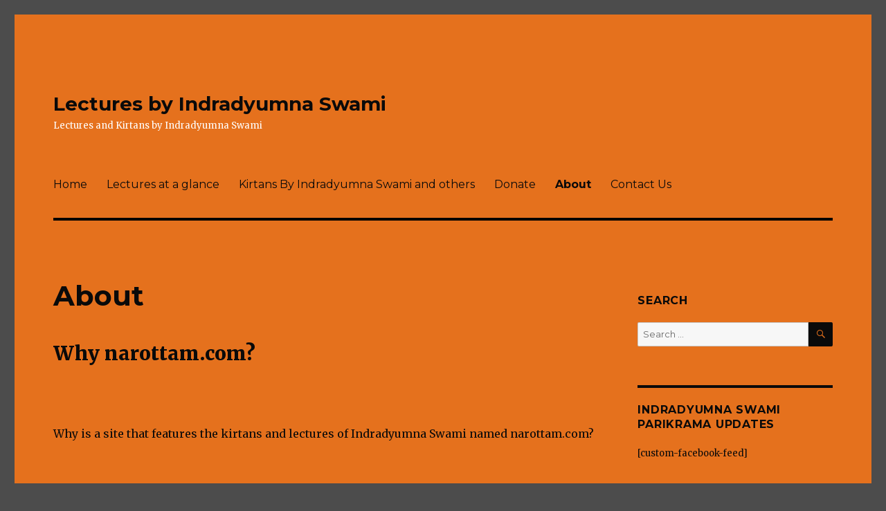

--- FILE ---
content_type: text/html; charset=UTF-8
request_url: https://narottam.com/about-us/
body_size: 22307
content:
<!DOCTYPE html><html lang="en-US" class="no-js"><head><meta charset="UTF-8"><meta name="viewport" content="width=device-width, initial-scale=1"><link rel="profile" href="http://gmpg.org/xfn/11"><link rel="pingback" href="https://narottam.com/xmlrpc.php"> <script defer src="[data-uri]"></script> <meta name='robots' content='index, follow, max-image-preview:large, max-snippet:-1, max-video-preview:-1' /><title>Narottam.com - Lectures and Kirtans by Indradyumna Swami</title><link rel="canonical" href="https://narottam.com/about-us/" /><meta property="og:locale" content="en_US" /><meta property="og:type" content="article" /><meta property="og:title" content="Narottam.com - Lectures and Kirtans by Indradyumna Swami" /><meta property="og:description" content="Why narottam.com? &nbsp; Why is a site that features the kirtans and lectures of Indradyumna Swami named narottam.com? &nbsp; Narottama das Thakur was a 15th century Gaudiya Vaisnava saint who, as a child, bathed in the Padmavati River in the exact spot where Lord Caitanya Mahaprabhu had deposited His prema. From the point of this divine bathing, &hellip; Continue reading &quot;About&quot;" /><meta property="og:url" content="https://narottam.com/about-us/" /><meta property="og:site_name" content="Lectures by Indradyumna Swami" /><meta property="article:modified_time" content="2018-02-14T20:00:08+00:00" /><meta property="og:image" content="https://narottam.com/wp-content/uploads/2019/04/indradyumna-swami-radio-e1604330611973.jpg" /><meta property="og:image:width" content="480" /><meta property="og:image:height" content="480" /><meta property="og:image:type" content="image/jpeg" /><meta name="twitter:card" content="summary_large_image" /><meta name="twitter:site" content="@swamindradyumna" /><meta name="twitter:label1" content="Est. reading time" /><meta name="twitter:data1" content="9 minutes" /> <script type="application/ld+json" class="yoast-schema-graph">{"@context":"https://schema.org","@graph":[{"@type":"WebPage","@id":"https://narottam.com/about-us/","url":"https://narottam.com/about-us/","name":"Narottam.com - Lectures and Kirtans by Indradyumna Swami","isPartOf":{"@id":"https://narottam.com/#website"},"datePublished":"2007-06-03T20:50:42+00:00","dateModified":"2018-02-14T20:00:08+00:00","breadcrumb":{"@id":"https://narottam.com/about-us/#breadcrumb"},"inLanguage":"en-US","potentialAction":[{"@type":"ReadAction","target":["https://narottam.com/about-us/"]}]},{"@type":"BreadcrumbList","@id":"https://narottam.com/about-us/#breadcrumb","itemListElement":[{"@type":"ListItem","position":1,"name":"Home","item":"https://narottam.com/"},{"@type":"ListItem","position":2,"name":"About"}]},{"@type":"WebSite","@id":"https://narottam.com/#website","url":"https://narottam.com/","name":"Lectures by Indradyumna Swami","description":"Lectures and Kirtans by Indradyumna Swami","publisher":{"@id":"https://narottam.com/#/schema/person/7612e1b1fdae328c5d56d4408e91f35e"},"potentialAction":[{"@type":"SearchAction","target":{"@type":"EntryPoint","urlTemplate":"https://narottam.com/?s={search_term_string}"},"query-input":"required name=search_term_string"}],"inLanguage":"en-US"},{"@type":["Person","Organization"],"@id":"https://narottam.com/#/schema/person/7612e1b1fdae328c5d56d4408e91f35e","name":"Indradyumna Swami","logo":{"@id":"https://narottam.com/#/schema/person/image/"}}]}</script> <link rel='dns-prefetch' href='//fonts.googleapis.com' /><link href='https://fonts.gstatic.com' crossorigin rel='preconnect' /><link rel="alternate" type="application/rss+xml" title="Lectures by Indradyumna Swami &raquo; Feed" href="https://narottam.com/feed/" /><link rel="alternate" type="application/rss+xml" title="Lectures by Indradyumna Swami &raquo; Comments Feed" href="https://narottam.com/comments/feed/" /><link rel="alternate" type="application/rss+xml" title="Lectures by Indradyumna Swami &raquo; About Comments Feed" href="https://narottam.com/about-us/feed/" /> <script defer src="[data-uri]"></script> <style id='wp-emoji-styles-inline-css' type='text/css'>img.wp-smiley, img.emoji {
		display: inline !important;
		border: none !important;
		box-shadow: none !important;
		height: 1em !important;
		width: 1em !important;
		margin: 0 0.07em !important;
		vertical-align: -0.1em !important;
		background: none !important;
		padding: 0 !important;
	}</style><link rel='stylesheet' id='wp-block-library-css' href='https://narottam.com/wp-includes/css/dist/block-library/style.min.css?ver=6.4.7' type='text/css' media='all' /><style id='wp-block-library-theme-inline-css' type='text/css'>.wp-block-audio figcaption{color:#555;font-size:13px;text-align:center}.is-dark-theme .wp-block-audio figcaption{color:hsla(0,0%,100%,.65)}.wp-block-audio{margin:0 0 1em}.wp-block-code{border:1px solid #ccc;border-radius:4px;font-family:Menlo,Consolas,monaco,monospace;padding:.8em 1em}.wp-block-embed figcaption{color:#555;font-size:13px;text-align:center}.is-dark-theme .wp-block-embed figcaption{color:hsla(0,0%,100%,.65)}.wp-block-embed{margin:0 0 1em}.blocks-gallery-caption{color:#555;font-size:13px;text-align:center}.is-dark-theme .blocks-gallery-caption{color:hsla(0,0%,100%,.65)}.wp-block-image figcaption{color:#555;font-size:13px;text-align:center}.is-dark-theme .wp-block-image figcaption{color:hsla(0,0%,100%,.65)}.wp-block-image{margin:0 0 1em}.wp-block-pullquote{border-bottom:4px solid;border-top:4px solid;color:currentColor;margin-bottom:1.75em}.wp-block-pullquote cite,.wp-block-pullquote footer,.wp-block-pullquote__citation{color:currentColor;font-size:.8125em;font-style:normal;text-transform:uppercase}.wp-block-quote{border-left:.25em solid;margin:0 0 1.75em;padding-left:1em}.wp-block-quote cite,.wp-block-quote footer{color:currentColor;font-size:.8125em;font-style:normal;position:relative}.wp-block-quote.has-text-align-right{border-left:none;border-right:.25em solid;padding-left:0;padding-right:1em}.wp-block-quote.has-text-align-center{border:none;padding-left:0}.wp-block-quote.is-large,.wp-block-quote.is-style-large,.wp-block-quote.is-style-plain{border:none}.wp-block-search .wp-block-search__label{font-weight:700}.wp-block-search__button{border:1px solid #ccc;padding:.375em .625em}:where(.wp-block-group.has-background){padding:1.25em 2.375em}.wp-block-separator.has-css-opacity{opacity:.4}.wp-block-separator{border:none;border-bottom:2px solid;margin-left:auto;margin-right:auto}.wp-block-separator.has-alpha-channel-opacity{opacity:1}.wp-block-separator:not(.is-style-wide):not(.is-style-dots){width:100px}.wp-block-separator.has-background:not(.is-style-dots){border-bottom:none;height:1px}.wp-block-separator.has-background:not(.is-style-wide):not(.is-style-dots){height:2px}.wp-block-table{margin:0 0 1em}.wp-block-table td,.wp-block-table th{word-break:normal}.wp-block-table figcaption{color:#555;font-size:13px;text-align:center}.is-dark-theme .wp-block-table figcaption{color:hsla(0,0%,100%,.65)}.wp-block-video figcaption{color:#555;font-size:13px;text-align:center}.is-dark-theme .wp-block-video figcaption{color:hsla(0,0%,100%,.65)}.wp-block-video{margin:0 0 1em}.wp-block-template-part.has-background{margin-bottom:0;margin-top:0;padding:1.25em 2.375em}</style><style id='classic-theme-styles-inline-css' type='text/css'>/*! This file is auto-generated */
.wp-block-button__link{color:#fff;background-color:#32373c;border-radius:9999px;box-shadow:none;text-decoration:none;padding:calc(.667em + 2px) calc(1.333em + 2px);font-size:1.125em}.wp-block-file__button{background:#32373c;color:#fff;text-decoration:none}</style><style id='global-styles-inline-css' type='text/css'>body{--wp--preset--color--black: #000000;--wp--preset--color--cyan-bluish-gray: #abb8c3;--wp--preset--color--white: #fff;--wp--preset--color--pale-pink: #f78da7;--wp--preset--color--vivid-red: #cf2e2e;--wp--preset--color--luminous-vivid-orange: #ff6900;--wp--preset--color--luminous-vivid-amber: #fcb900;--wp--preset--color--light-green-cyan: #7bdcb5;--wp--preset--color--vivid-green-cyan: #00d084;--wp--preset--color--pale-cyan-blue: #8ed1fc;--wp--preset--color--vivid-cyan-blue: #0693e3;--wp--preset--color--vivid-purple: #9b51e0;--wp--preset--color--dark-gray: #1a1a1a;--wp--preset--color--medium-gray: #686868;--wp--preset--color--light-gray: #e5e5e5;--wp--preset--color--blue-gray: #4d545c;--wp--preset--color--bright-blue: #007acc;--wp--preset--color--light-blue: #9adffd;--wp--preset--color--dark-brown: #402b30;--wp--preset--color--medium-brown: #774e24;--wp--preset--color--dark-red: #640c1f;--wp--preset--color--bright-red: #ff675f;--wp--preset--color--yellow: #ffef8e;--wp--preset--gradient--vivid-cyan-blue-to-vivid-purple: linear-gradient(135deg,rgba(6,147,227,1) 0%,rgb(155,81,224) 100%);--wp--preset--gradient--light-green-cyan-to-vivid-green-cyan: linear-gradient(135deg,rgb(122,220,180) 0%,rgb(0,208,130) 100%);--wp--preset--gradient--luminous-vivid-amber-to-luminous-vivid-orange: linear-gradient(135deg,rgba(252,185,0,1) 0%,rgba(255,105,0,1) 100%);--wp--preset--gradient--luminous-vivid-orange-to-vivid-red: linear-gradient(135deg,rgba(255,105,0,1) 0%,rgb(207,46,46) 100%);--wp--preset--gradient--very-light-gray-to-cyan-bluish-gray: linear-gradient(135deg,rgb(238,238,238) 0%,rgb(169,184,195) 100%);--wp--preset--gradient--cool-to-warm-spectrum: linear-gradient(135deg,rgb(74,234,220) 0%,rgb(151,120,209) 20%,rgb(207,42,186) 40%,rgb(238,44,130) 60%,rgb(251,105,98) 80%,rgb(254,248,76) 100%);--wp--preset--gradient--blush-light-purple: linear-gradient(135deg,rgb(255,206,236) 0%,rgb(152,150,240) 100%);--wp--preset--gradient--blush-bordeaux: linear-gradient(135deg,rgb(254,205,165) 0%,rgb(254,45,45) 50%,rgb(107,0,62) 100%);--wp--preset--gradient--luminous-dusk: linear-gradient(135deg,rgb(255,203,112) 0%,rgb(199,81,192) 50%,rgb(65,88,208) 100%);--wp--preset--gradient--pale-ocean: linear-gradient(135deg,rgb(255,245,203) 0%,rgb(182,227,212) 50%,rgb(51,167,181) 100%);--wp--preset--gradient--electric-grass: linear-gradient(135deg,rgb(202,248,128) 0%,rgb(113,206,126) 100%);--wp--preset--gradient--midnight: linear-gradient(135deg,rgb(2,3,129) 0%,rgb(40,116,252) 100%);--wp--preset--font-size--small: 13px;--wp--preset--font-size--medium: 20px;--wp--preset--font-size--large: 36px;--wp--preset--font-size--x-large: 42px;--wp--preset--spacing--20: 0.44rem;--wp--preset--spacing--30: 0.67rem;--wp--preset--spacing--40: 1rem;--wp--preset--spacing--50: 1.5rem;--wp--preset--spacing--60: 2.25rem;--wp--preset--spacing--70: 3.38rem;--wp--preset--spacing--80: 5.06rem;--wp--preset--shadow--natural: 6px 6px 9px rgba(0, 0, 0, 0.2);--wp--preset--shadow--deep: 12px 12px 50px rgba(0, 0, 0, 0.4);--wp--preset--shadow--sharp: 6px 6px 0px rgba(0, 0, 0, 0.2);--wp--preset--shadow--outlined: 6px 6px 0px -3px rgba(255, 255, 255, 1), 6px 6px rgba(0, 0, 0, 1);--wp--preset--shadow--crisp: 6px 6px 0px rgba(0, 0, 0, 1);}:where(.is-layout-flex){gap: 0.5em;}:where(.is-layout-grid){gap: 0.5em;}body .is-layout-flow > .alignleft{float: left;margin-inline-start: 0;margin-inline-end: 2em;}body .is-layout-flow > .alignright{float: right;margin-inline-start: 2em;margin-inline-end: 0;}body .is-layout-flow > .aligncenter{margin-left: auto !important;margin-right: auto !important;}body .is-layout-constrained > .alignleft{float: left;margin-inline-start: 0;margin-inline-end: 2em;}body .is-layout-constrained > .alignright{float: right;margin-inline-start: 2em;margin-inline-end: 0;}body .is-layout-constrained > .aligncenter{margin-left: auto !important;margin-right: auto !important;}body .is-layout-constrained > :where(:not(.alignleft):not(.alignright):not(.alignfull)){max-width: var(--wp--style--global--content-size);margin-left: auto !important;margin-right: auto !important;}body .is-layout-constrained > .alignwide{max-width: var(--wp--style--global--wide-size);}body .is-layout-flex{display: flex;}body .is-layout-flex{flex-wrap: wrap;align-items: center;}body .is-layout-flex > *{margin: 0;}body .is-layout-grid{display: grid;}body .is-layout-grid > *{margin: 0;}:where(.wp-block-columns.is-layout-flex){gap: 2em;}:where(.wp-block-columns.is-layout-grid){gap: 2em;}:where(.wp-block-post-template.is-layout-flex){gap: 1.25em;}:where(.wp-block-post-template.is-layout-grid){gap: 1.25em;}.has-black-color{color: var(--wp--preset--color--black) !important;}.has-cyan-bluish-gray-color{color: var(--wp--preset--color--cyan-bluish-gray) !important;}.has-white-color{color: var(--wp--preset--color--white) !important;}.has-pale-pink-color{color: var(--wp--preset--color--pale-pink) !important;}.has-vivid-red-color{color: var(--wp--preset--color--vivid-red) !important;}.has-luminous-vivid-orange-color{color: var(--wp--preset--color--luminous-vivid-orange) !important;}.has-luminous-vivid-amber-color{color: var(--wp--preset--color--luminous-vivid-amber) !important;}.has-light-green-cyan-color{color: var(--wp--preset--color--light-green-cyan) !important;}.has-vivid-green-cyan-color{color: var(--wp--preset--color--vivid-green-cyan) !important;}.has-pale-cyan-blue-color{color: var(--wp--preset--color--pale-cyan-blue) !important;}.has-vivid-cyan-blue-color{color: var(--wp--preset--color--vivid-cyan-blue) !important;}.has-vivid-purple-color{color: var(--wp--preset--color--vivid-purple) !important;}.has-black-background-color{background-color: var(--wp--preset--color--black) !important;}.has-cyan-bluish-gray-background-color{background-color: var(--wp--preset--color--cyan-bluish-gray) !important;}.has-white-background-color{background-color: var(--wp--preset--color--white) !important;}.has-pale-pink-background-color{background-color: var(--wp--preset--color--pale-pink) !important;}.has-vivid-red-background-color{background-color: var(--wp--preset--color--vivid-red) !important;}.has-luminous-vivid-orange-background-color{background-color: var(--wp--preset--color--luminous-vivid-orange) !important;}.has-luminous-vivid-amber-background-color{background-color: var(--wp--preset--color--luminous-vivid-amber) !important;}.has-light-green-cyan-background-color{background-color: var(--wp--preset--color--light-green-cyan) !important;}.has-vivid-green-cyan-background-color{background-color: var(--wp--preset--color--vivid-green-cyan) !important;}.has-pale-cyan-blue-background-color{background-color: var(--wp--preset--color--pale-cyan-blue) !important;}.has-vivid-cyan-blue-background-color{background-color: var(--wp--preset--color--vivid-cyan-blue) !important;}.has-vivid-purple-background-color{background-color: var(--wp--preset--color--vivid-purple) !important;}.has-black-border-color{border-color: var(--wp--preset--color--black) !important;}.has-cyan-bluish-gray-border-color{border-color: var(--wp--preset--color--cyan-bluish-gray) !important;}.has-white-border-color{border-color: var(--wp--preset--color--white) !important;}.has-pale-pink-border-color{border-color: var(--wp--preset--color--pale-pink) !important;}.has-vivid-red-border-color{border-color: var(--wp--preset--color--vivid-red) !important;}.has-luminous-vivid-orange-border-color{border-color: var(--wp--preset--color--luminous-vivid-orange) !important;}.has-luminous-vivid-amber-border-color{border-color: var(--wp--preset--color--luminous-vivid-amber) !important;}.has-light-green-cyan-border-color{border-color: var(--wp--preset--color--light-green-cyan) !important;}.has-vivid-green-cyan-border-color{border-color: var(--wp--preset--color--vivid-green-cyan) !important;}.has-pale-cyan-blue-border-color{border-color: var(--wp--preset--color--pale-cyan-blue) !important;}.has-vivid-cyan-blue-border-color{border-color: var(--wp--preset--color--vivid-cyan-blue) !important;}.has-vivid-purple-border-color{border-color: var(--wp--preset--color--vivid-purple) !important;}.has-vivid-cyan-blue-to-vivid-purple-gradient-background{background: var(--wp--preset--gradient--vivid-cyan-blue-to-vivid-purple) !important;}.has-light-green-cyan-to-vivid-green-cyan-gradient-background{background: var(--wp--preset--gradient--light-green-cyan-to-vivid-green-cyan) !important;}.has-luminous-vivid-amber-to-luminous-vivid-orange-gradient-background{background: var(--wp--preset--gradient--luminous-vivid-amber-to-luminous-vivid-orange) !important;}.has-luminous-vivid-orange-to-vivid-red-gradient-background{background: var(--wp--preset--gradient--luminous-vivid-orange-to-vivid-red) !important;}.has-very-light-gray-to-cyan-bluish-gray-gradient-background{background: var(--wp--preset--gradient--very-light-gray-to-cyan-bluish-gray) !important;}.has-cool-to-warm-spectrum-gradient-background{background: var(--wp--preset--gradient--cool-to-warm-spectrum) !important;}.has-blush-light-purple-gradient-background{background: var(--wp--preset--gradient--blush-light-purple) !important;}.has-blush-bordeaux-gradient-background{background: var(--wp--preset--gradient--blush-bordeaux) !important;}.has-luminous-dusk-gradient-background{background: var(--wp--preset--gradient--luminous-dusk) !important;}.has-pale-ocean-gradient-background{background: var(--wp--preset--gradient--pale-ocean) !important;}.has-electric-grass-gradient-background{background: var(--wp--preset--gradient--electric-grass) !important;}.has-midnight-gradient-background{background: var(--wp--preset--gradient--midnight) !important;}.has-small-font-size{font-size: var(--wp--preset--font-size--small) !important;}.has-medium-font-size{font-size: var(--wp--preset--font-size--medium) !important;}.has-large-font-size{font-size: var(--wp--preset--font-size--large) !important;}.has-x-large-font-size{font-size: var(--wp--preset--font-size--x-large) !important;}
.wp-block-navigation a:where(:not(.wp-element-button)){color: inherit;}
:where(.wp-block-post-template.is-layout-flex){gap: 1.25em;}:where(.wp-block-post-template.is-layout-grid){gap: 1.25em;}
:where(.wp-block-columns.is-layout-flex){gap: 2em;}:where(.wp-block-columns.is-layout-grid){gap: 2em;}
.wp-block-pullquote{font-size: 1.5em;line-height: 1.6;}</style><link rel='stylesheet' id='contact-form-7-css' href='https://narottam.com/wp-content/cache/autoptimize/css/autoptimize_single_76e12144b6be9bc0a17dd880c5566156.css?ver=5.4.1' type='text/css' media='all' /><link rel='stylesheet' id='twentysixteen-fonts-css' href='https://fonts.googleapis.com/css?family=Merriweather%3A400%2C700%2C900%2C400italic%2C700italic%2C900italic%7CMontserrat%3A400%2C700%7CInconsolata%3A400&#038;subset=latin%2Clatin-ext' type='text/css' media='all' /><link rel='stylesheet' id='genericons-css' href='https://narottam.com/wp-content/cache/autoptimize/css/autoptimize_single_13a6500ddf36c6dd581877aefc78d34d.css?ver=3.4.1' type='text/css' media='all' /><link rel='stylesheet' id='twentysixteen-style-css' href='https://narottam.com/wp-content/cache/autoptimize/css/autoptimize_single_d06a414066a20ad1044204ea3024c3b7.css?ver=6.4.7' type='text/css' media='all' /><style id='twentysixteen-style-inline-css' type='text/css'>/* Color Scheme */

	/* Background Color */
	body {
		background-color: #262626;
	}

	/* Page Background Color */
	.site {
		background-color: #1a1a1a;
	}

	mark,
	ins,
	button,
	button[disabled]:hover,
	button[disabled]:focus,
	input[type="button"],
	input[type="button"][disabled]:hover,
	input[type="button"][disabled]:focus,
	input[type="reset"],
	input[type="reset"][disabled]:hover,
	input[type="reset"][disabled]:focus,
	input[type="submit"],
	input[type="submit"][disabled]:hover,
	input[type="submit"][disabled]:focus,
	.menu-toggle.toggled-on,
	.menu-toggle.toggled-on:hover,
	.menu-toggle.toggled-on:focus,
	.pagination .prev,
	.pagination .next,
	.pagination .prev:hover,
	.pagination .prev:focus,
	.pagination .next:hover,
	.pagination .next:focus,
	.pagination .nav-links:before,
	.pagination .nav-links:after,
	.widget_calendar tbody a,
	.widget_calendar tbody a:hover,
	.widget_calendar tbody a:focus,
	.page-links a,
	.page-links a:hover,
	.page-links a:focus {
		color: #1a1a1a;
	}

	/* Link Color */
	.menu-toggle:hover,
	.menu-toggle:focus,
	a,
	.main-navigation a:hover,
	.main-navigation a:focus,
	.dropdown-toggle:hover,
	.dropdown-toggle:focus,
	.social-navigation a:hover:before,
	.social-navigation a:focus:before,
	.post-navigation a:hover .post-title,
	.post-navigation a:focus .post-title,
	.tagcloud a:hover,
	.tagcloud a:focus,
	.site-branding .site-title a:hover,
	.site-branding .site-title a:focus,
	.entry-title a:hover,
	.entry-title a:focus,
	.entry-footer a:hover,
	.entry-footer a:focus,
	.comment-metadata a:hover,
	.comment-metadata a:focus,
	.pingback .comment-edit-link:hover,
	.pingback .comment-edit-link:focus,
	.comment-reply-link,
	.comment-reply-link:hover,
	.comment-reply-link:focus,
	.required,
	.site-info a:hover,
	.site-info a:focus {
		color: #9adffd;
	}

	mark,
	ins,
	button:hover,
	button:focus,
	input[type="button"]:hover,
	input[type="button"]:focus,
	input[type="reset"]:hover,
	input[type="reset"]:focus,
	input[type="submit"]:hover,
	input[type="submit"]:focus,
	.pagination .prev:hover,
	.pagination .prev:focus,
	.pagination .next:hover,
	.pagination .next:focus,
	.widget_calendar tbody a,
	.page-links a:hover,
	.page-links a:focus {
		background-color: #9adffd;
	}

	input[type="date"]:focus,
	input[type="time"]:focus,
	input[type="datetime-local"]:focus,
	input[type="week"]:focus,
	input[type="month"]:focus,
	input[type="text"]:focus,
	input[type="email"]:focus,
	input[type="url"]:focus,
	input[type="password"]:focus,
	input[type="search"]:focus,
	input[type="tel"]:focus,
	input[type="number"]:focus,
	textarea:focus,
	.tagcloud a:hover,
	.tagcloud a:focus,
	.menu-toggle:hover,
	.menu-toggle:focus {
		border-color: #9adffd;
	}

	/* Main Text Color */
	body,
	blockquote cite,
	blockquote small,
	.main-navigation a,
	.menu-toggle,
	.dropdown-toggle,
	.social-navigation a,
	.post-navigation a,
	.pagination a:hover,
	.pagination a:focus,
	.widget-title a,
	.site-branding .site-title a,
	.entry-title a,
	.page-links > .page-links-title,
	.comment-author,
	.comment-reply-title small a:hover,
	.comment-reply-title small a:focus {
		color: #e5e5e5;
	}

	blockquote,
	.menu-toggle.toggled-on,
	.menu-toggle.toggled-on:hover,
	.menu-toggle.toggled-on:focus,
	.post-navigation,
	.post-navigation div + div,
	.pagination,
	.widget,
	.page-header,
	.page-links a,
	.comments-title,
	.comment-reply-title {
		border-color: #e5e5e5;
	}

	button,
	button[disabled]:hover,
	button[disabled]:focus,
	input[type="button"],
	input[type="button"][disabled]:hover,
	input[type="button"][disabled]:focus,
	input[type="reset"],
	input[type="reset"][disabled]:hover,
	input[type="reset"][disabled]:focus,
	input[type="submit"],
	input[type="submit"][disabled]:hover,
	input[type="submit"][disabled]:focus,
	.menu-toggle.toggled-on,
	.menu-toggle.toggled-on:hover,
	.menu-toggle.toggled-on:focus,
	.pagination:before,
	.pagination:after,
	.pagination .prev,
	.pagination .next,
	.page-links a {
		background-color: #e5e5e5;
	}

	/* Secondary Text Color */

	/**
	 * IE8 and earlier will drop any block with CSS3 selectors.
	 * Do not combine these styles with the next block.
	 */
	body:not(.search-results) .entry-summary {
		color: #c1c1c1;
	}

	blockquote,
	.post-password-form label,
	a:hover,
	a:focus,
	a:active,
	.post-navigation .meta-nav,
	.image-navigation,
	.comment-navigation,
	.widget_recent_entries .post-date,
	.widget_rss .rss-date,
	.widget_rss cite,
	.site-description,
	.author-bio,
	.entry-footer,
	.entry-footer a,
	.sticky-post,
	.taxonomy-description,
	.entry-caption,
	.comment-metadata,
	.pingback .edit-link,
	.comment-metadata a,
	.pingback .comment-edit-link,
	.comment-form label,
	.comment-notes,
	.comment-awaiting-moderation,
	.logged-in-as,
	.form-allowed-tags,
	.site-info,
	.site-info a,
	.wp-caption .wp-caption-text,
	.gallery-caption,
	.widecolumn label,
	.widecolumn .mu_register label {
		color: #c1c1c1;
	}

	.widget_calendar tbody a:hover,
	.widget_calendar tbody a:focus {
		background-color: #c1c1c1;
	}

	/* Border Color */
	fieldset,
	pre,
	abbr,
	acronym,
	table,
	th,
	td,
	input[type="date"],
	input[type="time"],
	input[type="datetime-local"],
	input[type="week"],
	input[type="month"],
	input[type="text"],
	input[type="email"],
	input[type="url"],
	input[type="password"],
	input[type="search"],
	input[type="tel"],
	input[type="number"],
	textarea,
	.main-navigation li,
	.main-navigation .primary-menu,
	.menu-toggle,
	.dropdown-toggle:after,
	.social-navigation a,
	.image-navigation,
	.comment-navigation,
	.tagcloud a,
	.entry-content,
	.entry-summary,
	.page-links a,
	.page-links > span,
	.comment-list article,
	.comment-list .pingback,
	.comment-list .trackback,
	.comment-reply-link,
	.no-comments,
	.widecolumn .mu_register .mu_alert {
		border-color: #e5e5e5; /* Fallback for IE7 and IE8 */
		border-color: rgba( 229, 229, 229, 0.2);
	}

	hr,
	code {
		background-color: #e5e5e5; /* Fallback for IE7 and IE8 */
		background-color: rgba( 229, 229, 229, 0.2);
	}

	@media screen and (min-width: 56.875em) {
		.main-navigation li:hover > a,
		.main-navigation li.focus > a {
			color: #9adffd;
		}

		.main-navigation ul ul,
		.main-navigation ul ul li {
			border-color: rgba( 229, 229, 229, 0.2);
		}

		.main-navigation ul ul:before {
			border-top-color: rgba( 229, 229, 229, 0.2);
			border-bottom-color: rgba( 229, 229, 229, 0.2);
		}

		.main-navigation ul ul li {
			background-color: #1a1a1a;
		}

		.main-navigation ul ul:after {
			border-top-color: #1a1a1a;
			border-bottom-color: #1a1a1a;
		}
	}


		/* Custom Page Background Color */
		.site {
			background-color: #e5711d;
		}

		mark,
		ins,
		button,
		button[disabled]:hover,
		button[disabled]:focus,
		input[type="button"],
		input[type="button"][disabled]:hover,
		input[type="button"][disabled]:focus,
		input[type="reset"],
		input[type="reset"][disabled]:hover,
		input[type="reset"][disabled]:focus,
		input[type="submit"],
		input[type="submit"][disabled]:hover,
		input[type="submit"][disabled]:focus,
		.menu-toggle.toggled-on,
		.menu-toggle.toggled-on:hover,
		.menu-toggle.toggled-on:focus,
		.pagination .prev,
		.pagination .next,
		.pagination .prev:hover,
		.pagination .prev:focus,
		.pagination .next:hover,
		.pagination .next:focus,
		.pagination .nav-links:before,
		.pagination .nav-links:after,
		.widget_calendar tbody a,
		.widget_calendar tbody a:hover,
		.widget_calendar tbody a:focus,
		.page-links a,
		.page-links a:hover,
		.page-links a:focus {
			color: #e5711d;
		}

		@media screen and (min-width: 56.875em) {
			.main-navigation ul ul li {
				background-color: #e5711d;
			}

			.main-navigation ul ul:after {
				border-top-color: #e5711d;
				border-bottom-color: #e5711d;
			}
		}
	

		/* Custom Link Color */
		.menu-toggle:hover,
		.menu-toggle:focus,
		a,
		.main-navigation a:hover,
		.main-navigation a:focus,
		.dropdown-toggle:hover,
		.dropdown-toggle:focus,
		.social-navigation a:hover:before,
		.social-navigation a:focus:before,
		.post-navigation a:hover .post-title,
		.post-navigation a:focus .post-title,
		.tagcloud a:hover,
		.tagcloud a:focus,
		.site-branding .site-title a:hover,
		.site-branding .site-title a:focus,
		.entry-title a:hover,
		.entry-title a:focus,
		.entry-footer a:hover,
		.entry-footer a:focus,
		.comment-metadata a:hover,
		.comment-metadata a:focus,
		.pingback .comment-edit-link:hover,
		.pingback .comment-edit-link:focus,
		.comment-reply-link,
		.comment-reply-link:hover,
		.comment-reply-link:focus,
		.required,
		.site-info a:hover,
		.site-info a:focus {
			color: #ffffff;
		}

		mark,
		ins,
		button:hover,
		button:focus,
		input[type="button"]:hover,
		input[type="button"]:focus,
		input[type="reset"]:hover,
		input[type="reset"]:focus,
		input[type="submit"]:hover,
		input[type="submit"]:focus,
		.pagination .prev:hover,
		.pagination .prev:focus,
		.pagination .next:hover,
		.pagination .next:focus,
		.widget_calendar tbody a,
		.page-links a:hover,
		.page-links a:focus {
			background-color: #ffffff;
		}

		input[type="date"]:focus,
		input[type="time"]:focus,
		input[type="datetime-local"]:focus,
		input[type="week"]:focus,
		input[type="month"]:focus,
		input[type="text"]:focus,
		input[type="email"]:focus,
		input[type="url"]:focus,
		input[type="password"]:focus,
		input[type="search"]:focus,
		input[type="tel"]:focus,
		input[type="number"]:focus,
		textarea:focus,
		.tagcloud a:hover,
		.tagcloud a:focus,
		.menu-toggle:hover,
		.menu-toggle:focus {
			border-color: #ffffff;
		}

		@media screen and (min-width: 56.875em) {
			.main-navigation li:hover > a,
			.main-navigation li.focus > a {
				color: #ffffff;
			}
		}
	

		/* Custom Main Text Color */
		body,
		blockquote cite,
		blockquote small,
		.main-navigation a,
		.menu-toggle,
		.dropdown-toggle,
		.social-navigation a,
		.post-navigation a,
		.pagination a:hover,
		.pagination a:focus,
		.widget-title a,
		.site-branding .site-title a,
		.entry-title a,
		.page-links > .page-links-title,
		.comment-author,
		.comment-reply-title small a:hover,
		.comment-reply-title small a:focus {
			color: #0a0a0a
		}

		blockquote,
		.menu-toggle.toggled-on,
		.menu-toggle.toggled-on:hover,
		.menu-toggle.toggled-on:focus,
		.post-navigation,
		.post-navigation div + div,
		.pagination,
		.widget,
		.page-header,
		.page-links a,
		.comments-title,
		.comment-reply-title {
			border-color: #0a0a0a;
		}

		button,
		button[disabled]:hover,
		button[disabled]:focus,
		input[type="button"],
		input[type="button"][disabled]:hover,
		input[type="button"][disabled]:focus,
		input[type="reset"],
		input[type="reset"][disabled]:hover,
		input[type="reset"][disabled]:focus,
		input[type="submit"],
		input[type="submit"][disabled]:hover,
		input[type="submit"][disabled]:focus,
		.menu-toggle.toggled-on,
		.menu-toggle.toggled-on:hover,
		.menu-toggle.toggled-on:focus,
		.pagination:before,
		.pagination:after,
		.pagination .prev,
		.pagination .next,
		.page-links a {
			background-color: #0a0a0a;
		}

		/* Border Color */
		fieldset,
		pre,
		abbr,
		acronym,
		table,
		th,
		td,
		input[type="date"],
		input[type="time"],
		input[type="datetime-local"],
		input[type="week"],
		input[type="month"],
		input[type="text"],
		input[type="email"],
		input[type="url"],
		input[type="password"],
		input[type="search"],
		input[type="tel"],
		input[type="number"],
		textarea,
		.main-navigation li,
		.main-navigation .primary-menu,
		.menu-toggle,
		.dropdown-toggle:after,
		.social-navigation a,
		.image-navigation,
		.comment-navigation,
		.tagcloud a,
		.entry-content,
		.entry-summary,
		.page-links a,
		.page-links > span,
		.comment-list article,
		.comment-list .pingback,
		.comment-list .trackback,
		.comment-reply-link,
		.no-comments,
		.widecolumn .mu_register .mu_alert {
			border-color: #0a0a0a; /* Fallback for IE7 and IE8 */
			border-color: rgba( 10, 10, 10, 0.2);
		}

		hr,
		code {
			background-color: #0a0a0a; /* Fallback for IE7 and IE8 */
			background-color: rgba( 10, 10, 10, 0.2);
		}

		@media screen and (min-width: 56.875em) {
			.main-navigation ul ul,
			.main-navigation ul ul li {
				border-color: rgba( 10, 10, 10, 0.2);
			}

			.main-navigation ul ul:before {
				border-top-color: rgba( 10, 10, 10, 0.2);
				border-bottom-color: rgba( 10, 10, 10, 0.2);
			}
		}
	

		/* Custom Secondary Text Color */

		/**
		 * IE8 and earlier will drop any block with CSS3 selectors.
		 * Do not combine these styles with the next block.
		 */
		body:not(.search-results) .entry-summary {
			color: #ffffff;
		}

		blockquote,
		.post-password-form label,
		a:hover,
		a:focus,
		a:active,
		.post-navigation .meta-nav,
		.image-navigation,
		.comment-navigation,
		.widget_recent_entries .post-date,
		.widget_rss .rss-date,
		.widget_rss cite,
		.site-description,
		.author-bio,
		.entry-footer,
		.entry-footer a,
		.sticky-post,
		.taxonomy-description,
		.entry-caption,
		.comment-metadata,
		.pingback .edit-link,
		.comment-metadata a,
		.pingback .comment-edit-link,
		.comment-form label,
		.comment-notes,
		.comment-awaiting-moderation,
		.logged-in-as,
		.form-allowed-tags,
		.site-info,
		.site-info a,
		.wp-caption .wp-caption-text,
		.gallery-caption,
		.widecolumn label,
		.widecolumn .mu_register label {
			color: #ffffff;
		}

		.widget_calendar tbody a:hover,
		.widget_calendar tbody a:focus {
			background-color: #ffffff;
		}</style><link rel='stylesheet' id='twentysixteen-block-style-css' href='https://narottam.com/wp-content/cache/autoptimize/css/autoptimize_single_d17984f34089ee268849436dab80b693.css?ver=20181230' type='text/css' media='all' /> <!--[if lt IE 10]><link rel='stylesheet' id='twentysixteen-ie-css' href='https://narottam.com/wp-content/themes/twentysixteen/css/ie.css?ver=20160816' type='text/css' media='all' /> <![endif]--> <!--[if lt IE 9]><link rel='stylesheet' id='twentysixteen-ie8-css' href='https://narottam.com/wp-content/themes/twentysixteen/css/ie8.css?ver=20160816' type='text/css' media='all' /> <![endif]--> <!--[if lt IE 8]><link rel='stylesheet' id='twentysixteen-ie7-css' href='https://narottam.com/wp-content/themes/twentysixteen/css/ie7.css?ver=20160816' type='text/css' media='all' /> <![endif]--><link rel='stylesheet' id='avhec-widget-css' href='https://narottam.com/wp-content/cache/autoptimize/css/autoptimize_single_e0b522ce196e3916d09b9454e650b701.css?ver=3.10.0-dev.1' type='text/css' media='all' /><link rel='stylesheet' id='podpress_frontend_styles-css' href='https://narottam.com/wp-content/cache/autoptimize/css/autoptimize_single_4d62c5f583a780e7b6e3a038d5a3a853.css?ver=6.4.7' type='text/css' media='all' /> <script defer src="[data-uri]"></script> <script defer type="text/javascript" src="https://narottam.com/wp-content/cache/autoptimize/js/autoptimize_single_bdf2082bdb86f9cf00c32c9ccd37ab46.js"></script> <script defer src="[data-uri]"></script> <script defer src="[data-uri]"></script> <!--[if lt IE 9]> <script type="text/javascript" src="https://narottam.com/wp-content/themes/twentysixteen/js/html5.js?ver=3.7.3" id="twentysixteen-html5-js"></script> <![endif]--> <script type="text/javascript" src="https://narottam.com/wp-includes/js/jquery/jquery.min.js?ver=3.7.1" id="jquery-core-js"></script> <script defer type="text/javascript" src="https://narottam.com/wp-includes/js/jquery/jquery-migrate.min.js?ver=3.4.1" id="jquery-migrate-js"></script> <script type="text/javascript" src="https://narottam.com/wp-content/plugins/podpress/js/podpress.js?ver=6.4.7" id="podpress_frontend_script-js"></script> <link rel="https://api.w.org/" href="https://narottam.com/wp-json/" /><link rel="alternate" type="application/json" href="https://narottam.com/wp-json/wp/v2/pages/30" /><link rel="EditURI" type="application/rsd+xml" title="RSD" href="https://narottam.com/xmlrpc.php?rsd" /><meta name="generator" content="WordPress 6.4.7" /><link rel='shortlink' href='https://narottam.com/?p=30' /><link rel="alternate" type="application/json+oembed" href="https://narottam.com/wp-json/oembed/1.0/embed?url=https%3A%2F%2Fnarottam.com%2Fabout-us%2F" /><link rel="alternate" type="text/xml+oembed" href="https://narottam.com/wp-json/oembed/1.0/embed?url=https%3A%2F%2Fnarottam.com%2Fabout-us%2F&#038;format=xml" /><style type="text/css" id="custom-background-css">body.custom-background { background-color: #4c4c4c; }</style><style type="text/css" id="wp-custom-css">/*
 * Colors
 * blue: #9adffd
 * orange: #e5711d
 */

/*
 * Post Changes
 */

/*
 * Hides profile image from posts 
 * footer section
 */ 
.entry-footer .byline {
	display: none!important;
}



/*
 * MP3 Changes
 */

/* 
 * Removes unnecessary underlines
 * unerneath mp3 play buttons
 */
.podpress_playerspace a {
	box-shadow: none;
}
/*
 * Hides old MP3 style download link
 */
.podpress_downloadimglink {
  display: none;
}
/*
 * Seperates MP3 info onto two lines
 */
.podpress_mediafile_dursize:after {
	display: block;
	content: ''
}



/*
 * Global Changes
 */

/*
 * Add a border to the top navigation
 * to help differentiate the content
 */
.site-header-main {
	border-bottom: 4px solid black;
}
/*
 * Remove the top bar border from the
 * search bar since the menu now has
 * a border
 */
.widget_search {
	border-top: none;
}
/*
 * Increase the base font size of
 * important links to improve SEO
 */
.widget_categories a, 
.entry-footer a {
	font-size: 1rem;
}</style></head><body class="page-template-default page page-id-30 custom-background wp-embed-responsive group-blog"><div id="page" class="site"><div class="site-inner"> <a class="skip-link screen-reader-text" href="#content">Skip to content</a><header id="masthead" class="site-header" role="banner"><div class="site-header-main"><div class="site-branding"><p class="site-title"><a href="https://narottam.com/" rel="home">Lectures by Indradyumna Swami</a></p><p class="site-description">Lectures and Kirtans by Indradyumna Swami</p></div> <button id="menu-toggle" class="menu-toggle">Menu</button><div id="site-header-menu" class="site-header-menu"><nav id="site-navigation" class="main-navigation" role="navigation" aria-label="Primary Menu"><div class="menu-header-menu-container"><ul id="menu-header-menu" class="primary-menu"><li id="menu-item-6152" class="menu-item menu-item-type-custom menu-item-object-custom menu-item-home menu-item-6152"><a href="https://narottam.com">Home</a></li><li id="menu-item-6069" class="menu-item menu-item-type-post_type menu-item-object-page menu-item-6069"><a href="https://narottam.com/lectures-at-a-glance/">Lectures at a glance</a></li><li id="menu-item-6071" class="menu-item menu-item-type-post_type menu-item-object-page menu-item-6071"><a href="https://narottam.com/kirtans/">Kirtans By Indradyumna Swami and others</a></li><li id="menu-item-6070" class="menu-item menu-item-type-post_type menu-item-object-page menu-item-6070"><a href="https://narottam.com/donate/">Donate</a></li><li id="menu-item-6116" class="menu-item menu-item-type-post_type menu-item-object-page current-menu-item page_item page-item-30 current_page_item menu-item-6116"><a href="https://narottam.com/about-us/" aria-current="page">About</a></li><li id="menu-item-6117" class="menu-item menu-item-type-post_type menu-item-object-page menu-item-6117"><a href="https://narottam.com/contact-us/">Contact Us</a></li></ul></div></nav><nav id="social-navigation" class="social-navigation" role="navigation" aria-label="Social Links Menu"><div class="menu-ids-container"><ul id="menu-ids" class="social-links-menu"><li id="menu-item-6200" class="menu-item menu-item-type-custom menu-item-object-custom menu-item-6200"><a href="https://www.facebook.com/indradyumna"><span class="screen-reader-text">Facebook</span></a></li><li id="menu-item-6201" class="menu-item menu-item-type-custom menu-item-object-custom menu-item-6201"><a href="https://twitter.com/swamindradyumna"><span class="screen-reader-text">Twitter</span></a></li><li id="menu-item-6202" class="menu-item menu-item-type-custom menu-item-object-custom menu-item-6202"><a href="http://instagram.com/indradyumnaswami"><span class="screen-reader-text">Instagram</span></a></li><li id="menu-item-6203" class="menu-item menu-item-type-custom menu-item-object-custom menu-item-6203"><a href="https://www.youtube.com/user/IDSparikrama"><span class="screen-reader-text">Youtube</span></a></li><li id="menu-item-6204" class="menu-item menu-item-type-custom menu-item-object-custom menu-item-6204"><a href="https://www.linkedin.com/in/indradyumna-swami-153514115"><span class="screen-reader-text">Linkedin</span></a></li><li id="menu-item-6205" class="menu-item menu-item-type-custom menu-item-object-custom menu-item-6205"><a href="https://www.amazon.com/s/ref=dp_byline_sr_book_1?ie=UTF8&#038;text=Indradyumna+Swami&#038;search-alias=books&#038;field-author=Indradyumna+Swami&#038;sort=relevancerank"><span class="screen-reader-text">Books</span></a></li><li id="menu-item-6206" class="menu-item menu-item-type-custom menu-item-object-custom menu-item-6206"><a href="https://www.indradyumnaswami.com"><span class="screen-reader-text">Indradyumnaswami.com</span></a></li><li id="menu-item-6207" class="menu-item menu-item-type-custom menu-item-object-custom menu-item-6207"><a href="http://www.travelingmonk.com"><span class="screen-reader-text">Travelinkmonk.com</span></a></li><li id="menu-item-6208" class="menu-item menu-item-type-custom menu-item-object-custom menu-item-6208"><a href="https://kartikparikrama.com"><span class="screen-reader-text">Kartik Parikrama</span></a></li><li id="menu-item-6209" class="menu-item menu-item-type-custom menu-item-object-custom menu-item-6209"><a href="https://www.indradyumnaswamiparikrama.com"><span class="screen-reader-text">Kartik</span></a></li><li id="menu-item-6210" class="menu-item menu-item-type-custom menu-item-object-custom menu-item-6210"><a href="http://www.indradyumnaswamiphotos.com"><span class="screen-reader-text">Photos</span></a></li><li id="menu-item-6211" class="menu-item menu-item-type-custom menu-item-object-custom menu-item-6211"><a href="https://www.indradyumnaswamidiary.com"><span class="screen-reader-text">Diaries</span></a></li><li id="menu-item-6212" class="menu-item menu-item-type-custom menu-item-object-custom menu-item-6212"><a href="http://www.sadhusangaretreat.com"><span class="screen-reader-text">Sadhu Sanga Retreat</span></a></li><li id="menu-item-6213" class="menu-item menu-item-type-custom menu-item-object-custom menu-item-6213"><a href="https://www.heart-of-indradyumna-swami.com"><span class="screen-reader-text">Heart of Indradyumna Swami</span></a></li><li id="menu-item-6214" class="menu-item menu-item-type-custom menu-item-object-custom menu-item-home menu-item-6214"><a href="https://narottam.com"><span class="screen-reader-text">Lectures and Kirtans</span></a></li><li id="menu-item-6215" class="menu-item menu-item-type-custom menu-item-object-custom menu-item-6215"><a href="http://indradyumna-swami-media.com/"><span class="screen-reader-text">Media</span></a></li><li id="menu-item-6341" class="menu-item menu-item-type-custom menu-item-object-custom menu-item-6341"><a href="https://medium.com/@indradyumna.swami"><span class="screen-reader-text">Medium</span></a></li></ul></div></nav></div></div></header><div id="content" class="site-content"><div id="primary" class="content-area"><main id="main" class="site-main" role="main"><article id="post-30" class="post-30 page type-page status-publish hentry avhec_catgroup-all"><header class="entry-header"><h1 class="entry-title">About</h1></header><div class="entry-content"><h2>Why narottam.com?</h2><p>&nbsp;</p><p>Why is a site that features the kirtans and lectures of Indradyumna Swami named narottam.com?</p><p>&nbsp;</p><p>Narottama das Thakur was a 15th century Gaudiya Vaisnava saint who, as a child, bathed in the Padmavati River in the exact spot where Lord Caitanya Mahaprabhu had deposited His prema. From the point of this divine bathing, Narottama was overwhelmed with ecstatic love for Krishna and was especially empowered to spread that love everywhere.</p><p>&nbsp;</p><p>Narottama das Thakur is well known for arranging the first Kheturi Mahotsava, or the first “Gaura Purnima” festival in honor of the appearance day of Shri Krishna Chaitanya Mahaprabhu. He is also well known for his mellifluous, bhakti-laden bhajans and kirtans. In fact, when he sang kirtan at the Kheturi festival, it’s described that his chanting was so pure and prema-imbued that Mahaprabhu Himself, along with His associates appeared and joined in the ecstatic kirtan.</p><p>&nbsp;</p><p>Ever since meeting his Spiritual Master, A.C. Bhaktivedanta Swami Prabhupada (Srila Prabhupada), Indradyumna Swami has been engaged in the attempt to spread his Guru’s message throughout the world, the very same message that Narottama das Thakur was distributing: the blissful sankirtan movement of Lord Caitanya.</p><p>&nbsp;</p><p>In one of his diaries (Volume 5, Chapter 14), Indradyumna Swami states: “Narottam das Thakur is a great source of inspiration for me. He’s a great preacher and a deeply realized devotee. He’s one of my heroes. I often think of him while preaching his message in western countries.”</p><p>&nbsp;</p><p>Like Narottama das Thakur, Indradyumna Swami is often associated with the grand festival programs he has organized in the past: the Polish Tour, the Sadhu Sanga Kirtan Retreat in the United States, and most recently the Discover India Tour in the United States. With these festivals, and other large-scale programs, like the Kartik Parikrama Program, Indradyumna Swami not only teaches the nonsectarian philosophy of the Bhagavad Gita in a way that people can relate, but he also engages the masses in blissful kirtan, just like Narottama das Thakur did some 450 years ago.</p><p>&nbsp;</p><p>This website of Indradyumna Swami’s is a humble attempt to preserve, share, and inspire everyone with the timeless message of the sankirtan movement of Caitanya Mahaprabhu, as distributed by His followers like Narottama das Thakur, Srila Bhaktivinoda Thakur, Srila Bhaktisiddhanta Sarasvati Thakura, Srila A.C. Bhaktivedanta Swami Prabhupada, and the disciples of these personalities, such as Indradyumna Swami. Narottam.com serves as a one-stop collection of the lectures and kirtans by Indradyumna Swami and his associates, to document his activities as he travels all over the world in service to Srila Prabhupada.</p><p>&nbsp;</p><p><b>The Importance of Hearing</b></p><p>&nbsp;</p><p>Sound has great potency, even in a material context. We hear a siren, and we are immediately anxious. We hear a child’s laughter, and we are immediately at ease and experience joy. So how much more potent, then, is spiritual sound?</p><p>&nbsp;</p><p>One foundational teaching that Indradyumna Swami is often reiterating in his lectures is that we understand and “see” the realm of the metaphysical—the Supreme and His abode—through hearing. We begin in spiritual life by engaging in the basics of sadhana-Bhakti, via chanting the Hare Krishna Maha Mantra, hearing transcendental discourses, honoring prasadam, and offering the results of our actions in life to the Supreme, all via Guru. Yet, we learn of these basic practices first by hearing from liberated souls who have <i>divya-jnana</i>, transcendental knowledge. Indradyumna Swami often explains how with these basic practices which purify the body, senses, mind, intellect, and consciousness, we can more readily determine what is actual knowledge, who possesses it, how to access it, and ultimately, how to apply that knowledge gained via hearing in active devotional service.</p><p>&nbsp;</p><p>In one of <a href="https://www.youtube.com/watch?v=LKr288L2cEU">Indradyumna Swamis classes</a>, he spoke on the power of transcendental sound vibration. His class was inspired by the 22nd verse of the fourth chapter of the Vedanta Sutra, in which it is stated that one is freed (“not fenced in”), by transcendental sound. Indradyumna Swami goes on to explain that actually, we are liberated from material life by hearing transcendental sound: <i>sabda brahma</i>. By contrast, repeated hearing of mundane sounds, which are almost unlimited, condition and bind us to matter. In the class, Indradyumna Swami uses the example of starting the day by listening to a melancholy song versus an upbeat positive song or versus listening to a heated political debate. Those different sounds enter our consciousness and change it. So does transcendental sound and discourse.</p><p>&nbsp;</p><p><b>Why is </b><b><i>sabda brahma</i></b><b>, transcendental sound, particularly powerful and liberating?</b></p><p>&nbsp;</p><p>In his class, Indradyumna Swami quotes from Narottama das Thakur’s bhajan “Hari hari! Bifale” the line “golokera prema-dhana, hari-nāma-saṅkīrtana”. This line, Indradyumna Swami explains, indicates that the sankirtan movement and the <i>Hare Krsna</i> Maha Mantra (the great chant for deliverance) has not come from this material creation. Scriptures and the Acaryas confirm that it has been imported from the spiritual world, and not just the spiritual world—but from the highest planet in the spiritual world, Goloka Vrindavan, where the Supreme Personality of Godhead is in His original form and engaging in pastimes with His devotees.</p><p>&nbsp;</p><p>Indradyumna Swami emphasizes that we learn from the example of the Acaryas in our lineage. The six Goswamis of Vrindavan, for example, were so absorbed in chanting and realized in the meaning of the Maha Mantra that chanting is all they wished to do. They also maintained their bodies and wrote so many transcendental literatures, but Indradyumna Swamiemphasized that they were chanting the Maha Mantra 22 hours a day. Sound attaches us to matter, Indradyumna Swami concludes, but sound can also free us.</p><p>&nbsp;</p><p>In this and other lectures, Indradyumna Swami notes that hearing, not just the Maha Mantra, but from the Spiritual Master and from the Sadhus is very important. Considering that sound vibration and hearing from bona fide spiritual authorities is so purifying for our consciousness, Indradyumna Swami wanted to make his lectures and kirtans accessible to one and all. Whether he is on Polish Tour, in Vrindavan for Kartik Parikrama, or at other temple and festival programs, Indradyumna Swami ensures that all of the lectures given will be recorded, as well as all the kirtans.</p><p>&nbsp;</p><p><b>What will you find on narottam.com?</b></p><p>&nbsp;</p><p>On this website, you will find the lectures of Indradyumna Swami covering topics like:</p><p>&nbsp;</p><ul><li>The Guru-Disciple relationship</li><li>Dedication to Guru</li><li>How to maintain a service attitude</li><li>The benefits of sincere surrender in spiritual life</li><li>How to attract the Lord’s Mercy</li><li>The glories of Sri Vrindavan Dhama</li><li>Understanding the Siksastakam prayer of Lord Caitanya</li><li>The Teachings of the Acaryas: Haridas Thakur, Jayadeva Goswami, the Six Goswamis, Srila Prabhupada, et al.</li></ul><p>&nbsp;</p><p>You will find lectures Indradyumna Swami has given at initiations, on the occasion of Vyasa Puja, at various festivals (like Polish Tour), in Vrindavan Dhama (as during Kartik Parikrama), and at various temples (for Srimad Bhagavatam classes and other classes).</p><p>&nbsp;</p><p>You will also find the kirtans Indradyumna Swami has led at the Polish Tour, at various kirtan festivals around the world, and during his Kartik Parikrama programs, as well as the kirtans of many other devotees.</p><p>&nbsp;</p><p>If you’d like to help out with transcribing Indradyumna Swami’s lectures, please contact us at <a href="mailto:trans.services.ids@gmail.com">trans.services.ids@gmail.com</a> to join the transcription team.</p><p>&nbsp;</p><p><strong>About Indradyumna Swami:</strong>  His Holiness (Adapted from <a href="&quot;www.indradyumnaswami.com">Indradyumna Swami</a> is a disciple of <a href="http://prabhupada.krishna.com/">A.C Bhaktivedanta Swami Srila Prabhupada</a> following in Lord Chaitanya’s disciplic line. He is a traveling preacher, a Sannyasi (a renounced monk), a spiritual master, a guide and a well wisher of the humanity. For the last 45 years he has been preaching extensively and dedicated his life in spreading the message of Love and Peace throughout the world.</p><p>Indradyumna Swami has been organizing festival programs in South Africa, Russia and especially in Poland (Festival of India as well as Woodstock festival) to help hundreds and thousands of people solve their personal and social problems by adopting the values of the ancient Vedic culture.</p><p>Some of Indradyumna Swami’s adventures in distributing the spiritual message of Love and Peace include the native tribes of the Amazon jungle, Zulus of South Africa and the gypsies of Siberia, Tsunami victims in Sri Lanka.</p><p>Every year hundreds of devotees from across the world come, participate and take pleasure from Indradyumna Swami’s spiritual tour of Holy places in India and in particular Vrindavan.</p><p>Indradyumna Swami has been helping many families across many countries, in leading happy and healthy married life. The care and love he shares with the children around the world is phenomenal and he dedicates special time for children in encouraging them to grow up in a peaceful environment by practicing spirituality, respecting the elders and in becoming good citizens.</p><p>Traveling extensively in many parts of the world, Indradyumna Swami happily shares his experiences and realizations with others in the form of his diary – Diary of a Traveling Monk which is available at www.travelingmonk.com.</p><p><strong>About Srila Narottam Das Thakur:</strong>  Srila Narottama Dasa Thakura is one of pure devotes in Lord Chaitanya’s disciplic line.The following excerpts from Indradyumna Swami’s Dairy Chapter 5.14 give a brief introduction of life and glory of Srila Narottam Das Thakur:</p><p>“Once while having kirtan with His associates in the village of Rama Keli, Lord Caitanya began calling out, “Narottam! Narottam! Narottam!” and fell to the ground unconscious. When He awoke He revealed that soon a great devotee named Narottam das would take birth and would be instrumental in carrying on His mission. Mahaprabhu told the devotees that He would deposit his prema (love of God) in the Padmavati, and at a certain time Narottam das would take bath there and attain pure love of God. Years later, when Narottam das was still a boy, he bathed in the exact spot where Mahaprabhu had deposited His prema and immediately he was overwhelmed with ecstatic love for Krsna. Imbued with that mercy, he was constantly floating in the ocean of love of God and was empowered to spread that love everywhere.</p><p>One of Narottam das Thakur’s major contributions was organizing the inaugural Gaura-purnima festival, the yearly observance of Lord Caitanya’s appearance, at Keturi, with many important Vaisnavas of the time attending, including Lord Nityananda’s wife, Jahnava mata. At that historic event, Narottam das Thakur installed six Deities – five Krsna Deities and one pure gold Lord Caitanya Deity.”</p><p><strong>About Narottam.com:</strong>  Narottam.com is a humble attempt to preserve, share, and inspire the World Wide Web community with this timeless message. This website intends to be a one-stop collection of Lectures/Kirtans, Videos and Photos of Indradyumna Swami following him in his travels all over the world.</p><p>As Indradyumna Swami says in Dairy Chapter 5.14: “Narottam das Thakur is a great source of inspiration for me. He’s a great preacher and a deeply realized devotee. He’s one of my heroes. I often think of him while preaching his message in western countries.”</p><p>We dedicate this website as an offering unto Lotus feet of Srila Narottam Das Thakur to inspire everyone with his message as delivered by his dear most follower.</p></div></article><div id="comments" class="comments-area"><div id="respond" class="comment-respond"><h2 id="reply-title" class="comment-reply-title">Leave a Reply <small><a rel="nofollow" id="cancel-comment-reply-link" href="/about-us/#respond" style="display:none;">Cancel reply</a></small></h2><form action="https://narottam.com/wp-comments-post.php" method="post" id="commentform" class="comment-form" novalidate><p class="comment-notes"><span id="email-notes">Your email address will not be published.</span> <span class="required-field-message">Required fields are marked <span class="required">*</span></span></p><p class="comment-form-comment"><label for="comment">Comment <span class="required">*</span></label><textarea id="comment" name="comment" cols="45" rows="8" maxlength="65525" required></textarea></p><p class="comment-form-author"><label for="author">Name <span class="required">*</span></label> <input id="author" name="author" type="text" value="" size="30" maxlength="245" autocomplete="name" required /></p><p class="comment-form-email"><label for="email">Email <span class="required">*</span></label> <input id="email" name="email" type="email" value="" size="30" maxlength="100" aria-describedby="email-notes" autocomplete="email" required /></p><p class="comment-form-url"><label for="url">Website</label> <input id="url" name="url" type="url" value="" size="30" maxlength="200" autocomplete="url" /></p><p class="comment-form-cookies-consent"><input id="wp-comment-cookies-consent" name="wp-comment-cookies-consent" type="checkbox" value="yes" /> <label for="wp-comment-cookies-consent">Save my name, email, and website in this browser for the next time I comment.</label></p><p class="form-submit"><input name="submit" type="submit" id="submit" class="submit" value="Post Comment" /> <input type='hidden' name='comment_post_ID' value='30' id='comment_post_ID' /> <input type='hidden' name='comment_parent' id='comment_parent' value='0' /></p><p style="display: none;"><input type="hidden" id="akismet_comment_nonce" name="akismet_comment_nonce" value="fa2e233461" /></p><p style="display: none !important;" class="akismet-fields-container" data-prefix="ak_"><label>&#916;<textarea name="ak_hp_textarea" cols="45" rows="8" maxlength="100"></textarea></label><input type="hidden" id="ak_js_1" name="ak_js" value="207"/><script defer src="[data-uri]"></script></p></form></div><p class="akismet_comment_form_privacy_notice">This site uses Akismet to reduce spam. <a href="https://akismet.com/privacy/" target="_blank" rel="nofollow noopener">Learn how your comment data is processed</a>.</p></div></main></div><aside id="secondary" class="sidebar widget-area" role="complementary"><section id="search-5" class="widget widget_search"><h2 class="widget-title">Search</h2><form role="search" method="get" class="search-form" action="https://narottam.com/"> <label> <span class="screen-reader-text">Search for:</span> <input type="search" class="search-field" placeholder="Search &hellip;" value="" name="s" /> </label> <button type="submit" class="search-submit"><span class="screen-reader-text">Search</span></button></form></section><section id="custom_html-2" class="widget_text widget widget_custom_html"><h2 class="widget-title">Indradyumna Swami Parikrama Updates</h2><div class="textwidget custom-html-widget">[custom-facebook-feed]</div></section></aside></div><footer id="colophon" class="site-footer" role="contentinfo"><nav class="main-navigation" role="navigation" aria-label="Footer Primary Menu"><div class="menu-header-menu-container"><ul id="menu-header-menu-1" class="primary-menu"><li class="menu-item menu-item-type-custom menu-item-object-custom menu-item-home menu-item-6152"><a href="https://narottam.com">Home</a></li><li class="menu-item menu-item-type-post_type menu-item-object-page menu-item-6069"><a href="https://narottam.com/lectures-at-a-glance/">Lectures at a glance</a></li><li class="menu-item menu-item-type-post_type menu-item-object-page menu-item-6071"><a href="https://narottam.com/kirtans/">Kirtans By Indradyumna Swami and others</a></li><li class="menu-item menu-item-type-post_type menu-item-object-page menu-item-6070"><a href="https://narottam.com/donate/">Donate</a></li><li class="menu-item menu-item-type-post_type menu-item-object-page current-menu-item page_item page-item-30 current_page_item menu-item-6116"><a href="https://narottam.com/about-us/" aria-current="page">About</a></li><li class="menu-item menu-item-type-post_type menu-item-object-page menu-item-6117"><a href="https://narottam.com/contact-us/">Contact Us</a></li></ul></div></nav><nav class="social-navigation" role="navigation" aria-label="Footer Social Links Menu"><div class="menu-ids-container"><ul id="menu-ids-1" class="social-links-menu"><li class="menu-item menu-item-type-custom menu-item-object-custom menu-item-6200"><a href="https://www.facebook.com/indradyumna"><span class="screen-reader-text">Facebook</span></a></li><li class="menu-item menu-item-type-custom menu-item-object-custom menu-item-6201"><a href="https://twitter.com/swamindradyumna"><span class="screen-reader-text">Twitter</span></a></li><li class="menu-item menu-item-type-custom menu-item-object-custom menu-item-6202"><a href="http://instagram.com/indradyumnaswami"><span class="screen-reader-text">Instagram</span></a></li><li class="menu-item menu-item-type-custom menu-item-object-custom menu-item-6203"><a href="https://www.youtube.com/user/IDSparikrama"><span class="screen-reader-text">Youtube</span></a></li><li class="menu-item menu-item-type-custom menu-item-object-custom menu-item-6204"><a href="https://www.linkedin.com/in/indradyumna-swami-153514115"><span class="screen-reader-text">Linkedin</span></a></li><li class="menu-item menu-item-type-custom menu-item-object-custom menu-item-6205"><a href="https://www.amazon.com/s/ref=dp_byline_sr_book_1?ie=UTF8&#038;text=Indradyumna+Swami&#038;search-alias=books&#038;field-author=Indradyumna+Swami&#038;sort=relevancerank"><span class="screen-reader-text">Books</span></a></li><li class="menu-item menu-item-type-custom menu-item-object-custom menu-item-6206"><a href="https://www.indradyumnaswami.com"><span class="screen-reader-text">Indradyumnaswami.com</span></a></li><li class="menu-item menu-item-type-custom menu-item-object-custom menu-item-6207"><a href="http://www.travelingmonk.com"><span class="screen-reader-text">Travelinkmonk.com</span></a></li><li class="menu-item menu-item-type-custom menu-item-object-custom menu-item-6208"><a href="https://kartikparikrama.com"><span class="screen-reader-text">Kartik Parikrama</span></a></li><li class="menu-item menu-item-type-custom menu-item-object-custom menu-item-6209"><a href="https://www.indradyumnaswamiparikrama.com"><span class="screen-reader-text">Kartik</span></a></li><li class="menu-item menu-item-type-custom menu-item-object-custom menu-item-6210"><a href="http://www.indradyumnaswamiphotos.com"><span class="screen-reader-text">Photos</span></a></li><li class="menu-item menu-item-type-custom menu-item-object-custom menu-item-6211"><a href="https://www.indradyumnaswamidiary.com"><span class="screen-reader-text">Diaries</span></a></li><li class="menu-item menu-item-type-custom menu-item-object-custom menu-item-6212"><a href="http://www.sadhusangaretreat.com"><span class="screen-reader-text">Sadhu Sanga Retreat</span></a></li><li class="menu-item menu-item-type-custom menu-item-object-custom menu-item-6213"><a href="https://www.heart-of-indradyumna-swami.com"><span class="screen-reader-text">Heart of Indradyumna Swami</span></a></li><li class="menu-item menu-item-type-custom menu-item-object-custom menu-item-home menu-item-6214"><a href="https://narottam.com"><span class="screen-reader-text">Lectures and Kirtans</span></a></li><li class="menu-item menu-item-type-custom menu-item-object-custom menu-item-6215"><a href="http://indradyumna-swami-media.com/"><span class="screen-reader-text">Media</span></a></li><li class="menu-item menu-item-type-custom menu-item-object-custom menu-item-6341"><a href="https://medium.com/@indradyumna.swami"><span class="screen-reader-text">Medium</span></a></li></ul></div></nav><div class="site-info"> <span class="site-title"><a href="https://narottam.com/" rel="home">Lectures by Indradyumna Swami</a></span> <a href="https://wordpress.org/" class="imprint"> Proudly powered by WordPress </a></div></footer></div></div> <script defer type="text/javascript" src="https://narottam.com/wp-includes/js/dist/vendor/wp-polyfill-inert.min.js?ver=3.1.2" id="wp-polyfill-inert-js"></script> <script defer type="text/javascript" src="https://narottam.com/wp-includes/js/dist/vendor/regenerator-runtime.min.js?ver=0.14.0" id="regenerator-runtime-js"></script> <script defer type="text/javascript" src="https://narottam.com/wp-includes/js/dist/vendor/wp-polyfill.min.js?ver=3.15.0" id="wp-polyfill-js"></script> <script defer id="contact-form-7-js-extra" src="[data-uri]"></script> <script defer type="text/javascript" src="https://narottam.com/wp-content/cache/autoptimize/js/autoptimize_single_daca149c46601376ce5db68f3658323c.js?ver=5.4.1" id="contact-form-7-js"></script> <script defer type="text/javascript" src="https://narottam.com/wp-content/cache/autoptimize/js/autoptimize_single_f1224221e5eecb4831ade6b6ad2f5073.js?ver=20160816" id="twentysixteen-skip-link-focus-fix-js"></script> <script defer type="text/javascript" src="https://narottam.com/wp-includes/js/comment-reply.min.js?ver=6.4.7" id="comment-reply-js" data-wp-strategy="async"></script> <script defer id="twentysixteen-script-js-extra" src="[data-uri]"></script> <script defer type="text/javascript" src="https://narottam.com/wp-content/cache/autoptimize/js/autoptimize_single_5ec178ce1d905266c11e903ffbb4b8f6.js?ver=20181230" id="twentysixteen-script-js"></script> <script defer type="text/javascript" src="https://narottam.com/wp-content/cache/autoptimize/js/autoptimize_single_91954b488a9bfcade528d6ff5c7ce83f.js?ver=1709019238" id="akismet-frontend-js"></script> </body></html>